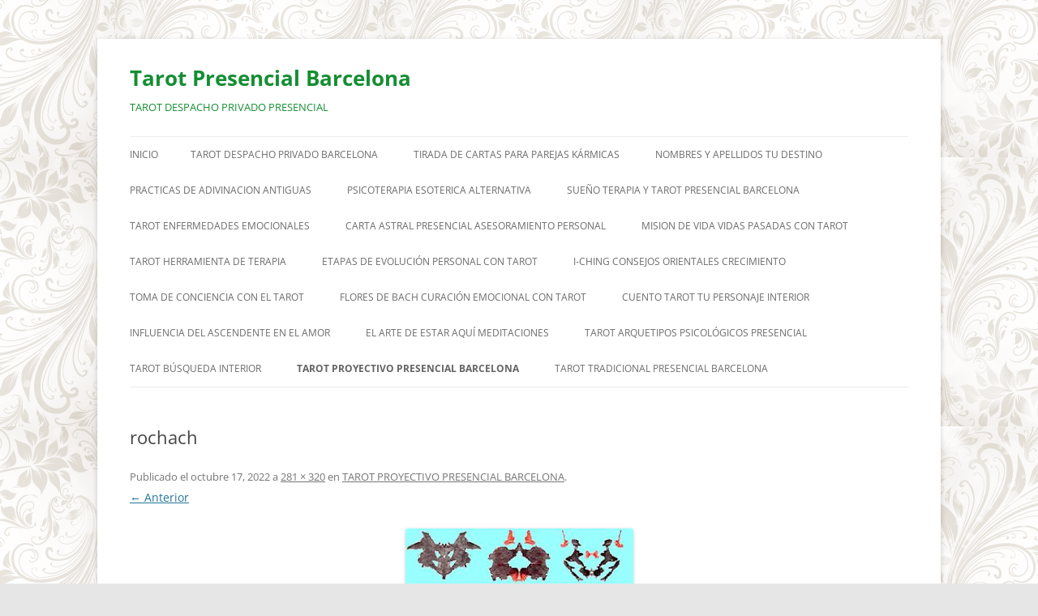

--- FILE ---
content_type: text/html; charset=UTF-8
request_url: http://tarotpresencialbarcelona.net/tarot-proyectivo-presencial/rochach
body_size: 8274
content:
<!DOCTYPE html>
<html dir="ltr" lang="es" prefix="og: https://ogp.me/ns#">
<head>
<meta charset="UTF-8" />
<meta name="viewport" content="width=device-width, initial-scale=1.0" />

<link rel="profile" href="https://gmpg.org/xfn/11" />
<link rel="pingback" href="http://tarotpresencialbarcelona.net/xmlrpc.php">

		<!-- All in One SEO 4.9.3 - aioseo.com -->
		<title>rochach | Tarot Presencial Barcelona</title>
	<meta name="robots" content="max-image-preview:large" />
	<link rel="canonical" href="http://tarotpresencialbarcelona.net/tarot-proyectivo-presencial/rochach" />
	<meta name="generator" content="All in One SEO (AIOSEO) 4.9.3" />
		<meta property="og:locale" content="es_ES" />
		<meta property="og:site_name" content="Tarot Presencial  Barcelona | TAROT DESPACHO PRIVADO PRESENCIAL" />
		<meta property="og:type" content="article" />
		<meta property="og:title" content="rochach | Tarot Presencial Barcelona" />
		<meta property="og:url" content="http://tarotpresencialbarcelona.net/tarot-proyectivo-presencial/rochach" />
		<meta property="article:published_time" content="2022-10-17T16:12:32+00:00" />
		<meta property="article:modified_time" content="2022-10-17T16:12:32+00:00" />
		<meta name="twitter:card" content="summary" />
		<meta name="twitter:title" content="rochach | Tarot Presencial Barcelona" />
		<script type="application/ld+json" class="aioseo-schema">
			{"@context":"https:\/\/schema.org","@graph":[{"@type":"BreadcrumbList","@id":"http:\/\/tarotpresencialbarcelona.net\/tarot-proyectivo-presencial\/rochach#breadcrumblist","itemListElement":[{"@type":"ListItem","@id":"http:\/\/tarotpresencialbarcelona.net#listItem","position":1,"name":"Home","item":"http:\/\/tarotpresencialbarcelona.net","nextItem":{"@type":"ListItem","@id":"http:\/\/tarotpresencialbarcelona.net\/tarot-proyectivo-presencial\/rochach#listItem","name":"rochach"}},{"@type":"ListItem","@id":"http:\/\/tarotpresencialbarcelona.net\/tarot-proyectivo-presencial\/rochach#listItem","position":2,"name":"rochach","previousItem":{"@type":"ListItem","@id":"http:\/\/tarotpresencialbarcelona.net#listItem","name":"Home"}}]},{"@type":"ItemPage","@id":"http:\/\/tarotpresencialbarcelona.net\/tarot-proyectivo-presencial\/rochach#itempage","url":"http:\/\/tarotpresencialbarcelona.net\/tarot-proyectivo-presencial\/rochach","name":"rochach | Tarot Presencial Barcelona","inLanguage":"es-ES","isPartOf":{"@id":"http:\/\/tarotpresencialbarcelona.net\/#website"},"breadcrumb":{"@id":"http:\/\/tarotpresencialbarcelona.net\/tarot-proyectivo-presencial\/rochach#breadcrumblist"},"author":{"@id":"http:\/\/tarotpresencialbarcelona.net\/author\/adela#author"},"creator":{"@id":"http:\/\/tarotpresencialbarcelona.net\/author\/adela#author"},"datePublished":"2022-10-17T16:12:32+00:00","dateModified":"2022-10-17T16:12:32+00:00"},{"@type":"Person","@id":"http:\/\/tarotpresencialbarcelona.net\/#person","name":"ADELA","image":{"@type":"ImageObject","@id":"http:\/\/tarotpresencialbarcelona.net\/tarot-proyectivo-presencial\/rochach#personImage","url":"http:\/\/1.gravatar.com\/avatar\/19c361218e939f5fb459d3df55ac1ffd?s=96&d=mm&r=g","width":96,"height":96,"caption":"ADELA"}},{"@type":"Person","@id":"http:\/\/tarotpresencialbarcelona.net\/author\/adela#author","url":"http:\/\/tarotpresencialbarcelona.net\/author\/adela","name":"ADELA","image":{"@type":"ImageObject","@id":"http:\/\/tarotpresencialbarcelona.net\/tarot-proyectivo-presencial\/rochach#authorImage","url":"http:\/\/1.gravatar.com\/avatar\/19c361218e939f5fb459d3df55ac1ffd?s=96&d=mm&r=g","width":96,"height":96,"caption":"ADELA"}},{"@type":"WebSite","@id":"http:\/\/tarotpresencialbarcelona.net\/#website","url":"http:\/\/tarotpresencialbarcelona.net\/","name":"Tarot Presencial  Barcelona","description":"TAROT DESPACHO PRIVADO PRESENCIAL","inLanguage":"es-ES","publisher":{"@id":"http:\/\/tarotpresencialbarcelona.net\/#person"}}]}
		</script>
		<!-- All in One SEO -->

<link rel="alternate" type="application/rss+xml" title="Tarot Presencial  Barcelona &raquo; Feed" href="http://tarotpresencialbarcelona.net/feed" />
<link rel="alternate" type="application/rss+xml" title="Tarot Presencial  Barcelona &raquo; Feed de los comentarios" href="http://tarotpresencialbarcelona.net/comments/feed" />
<link rel="alternate" type="application/rss+xml" title="Tarot Presencial  Barcelona &raquo; Comentario rochach del feed" href="http://tarotpresencialbarcelona.net/tarot-proyectivo-presencial/rochach/feed" />
<script type="text/javascript">
/* <![CDATA[ */
window._wpemojiSettings = {"baseUrl":"https:\/\/s.w.org\/images\/core\/emoji\/15.0.3\/72x72\/","ext":".png","svgUrl":"https:\/\/s.w.org\/images\/core\/emoji\/15.0.3\/svg\/","svgExt":".svg","source":{"concatemoji":"http:\/\/tarotpresencialbarcelona.net\/wp-includes\/js\/wp-emoji-release.min.js?ver=6.5.5"}};
/*! This file is auto-generated */
!function(i,n){var o,s,e;function c(e){try{var t={supportTests:e,timestamp:(new Date).valueOf()};sessionStorage.setItem(o,JSON.stringify(t))}catch(e){}}function p(e,t,n){e.clearRect(0,0,e.canvas.width,e.canvas.height),e.fillText(t,0,0);var t=new Uint32Array(e.getImageData(0,0,e.canvas.width,e.canvas.height).data),r=(e.clearRect(0,0,e.canvas.width,e.canvas.height),e.fillText(n,0,0),new Uint32Array(e.getImageData(0,0,e.canvas.width,e.canvas.height).data));return t.every(function(e,t){return e===r[t]})}function u(e,t,n){switch(t){case"flag":return n(e,"\ud83c\udff3\ufe0f\u200d\u26a7\ufe0f","\ud83c\udff3\ufe0f\u200b\u26a7\ufe0f")?!1:!n(e,"\ud83c\uddfa\ud83c\uddf3","\ud83c\uddfa\u200b\ud83c\uddf3")&&!n(e,"\ud83c\udff4\udb40\udc67\udb40\udc62\udb40\udc65\udb40\udc6e\udb40\udc67\udb40\udc7f","\ud83c\udff4\u200b\udb40\udc67\u200b\udb40\udc62\u200b\udb40\udc65\u200b\udb40\udc6e\u200b\udb40\udc67\u200b\udb40\udc7f");case"emoji":return!n(e,"\ud83d\udc26\u200d\u2b1b","\ud83d\udc26\u200b\u2b1b")}return!1}function f(e,t,n){var r="undefined"!=typeof WorkerGlobalScope&&self instanceof WorkerGlobalScope?new OffscreenCanvas(300,150):i.createElement("canvas"),a=r.getContext("2d",{willReadFrequently:!0}),o=(a.textBaseline="top",a.font="600 32px Arial",{});return e.forEach(function(e){o[e]=t(a,e,n)}),o}function t(e){var t=i.createElement("script");t.src=e,t.defer=!0,i.head.appendChild(t)}"undefined"!=typeof Promise&&(o="wpEmojiSettingsSupports",s=["flag","emoji"],n.supports={everything:!0,everythingExceptFlag:!0},e=new Promise(function(e){i.addEventListener("DOMContentLoaded",e,{once:!0})}),new Promise(function(t){var n=function(){try{var e=JSON.parse(sessionStorage.getItem(o));if("object"==typeof e&&"number"==typeof e.timestamp&&(new Date).valueOf()<e.timestamp+604800&&"object"==typeof e.supportTests)return e.supportTests}catch(e){}return null}();if(!n){if("undefined"!=typeof Worker&&"undefined"!=typeof OffscreenCanvas&&"undefined"!=typeof URL&&URL.createObjectURL&&"undefined"!=typeof Blob)try{var e="postMessage("+f.toString()+"("+[JSON.stringify(s),u.toString(),p.toString()].join(",")+"));",r=new Blob([e],{type:"text/javascript"}),a=new Worker(URL.createObjectURL(r),{name:"wpTestEmojiSupports"});return void(a.onmessage=function(e){c(n=e.data),a.terminate(),t(n)})}catch(e){}c(n=f(s,u,p))}t(n)}).then(function(e){for(var t in e)n.supports[t]=e[t],n.supports.everything=n.supports.everything&&n.supports[t],"flag"!==t&&(n.supports.everythingExceptFlag=n.supports.everythingExceptFlag&&n.supports[t]);n.supports.everythingExceptFlag=n.supports.everythingExceptFlag&&!n.supports.flag,n.DOMReady=!1,n.readyCallback=function(){n.DOMReady=!0}}).then(function(){return e}).then(function(){var e;n.supports.everything||(n.readyCallback(),(e=n.source||{}).concatemoji?t(e.concatemoji):e.wpemoji&&e.twemoji&&(t(e.twemoji),t(e.wpemoji)))}))}((window,document),window._wpemojiSettings);
/* ]]> */
</script>
<style id='wp-emoji-styles-inline-css' type='text/css'>

	img.wp-smiley, img.emoji {
		display: inline !important;
		border: none !important;
		box-shadow: none !important;
		height: 1em !important;
		width: 1em !important;
		margin: 0 0.07em !important;
		vertical-align: -0.1em !important;
		background: none !important;
		padding: 0 !important;
	}
</style>
<link rel='stylesheet' id='wp-block-library-css' href='http://tarotpresencialbarcelona.net/wp-content/plugins/gutenberg/build/block-library/style.css?ver=19.7.0' type='text/css' media='all' />
<link rel='stylesheet' id='wp-block-library-theme-css' href='http://tarotpresencialbarcelona.net/wp-content/plugins/gutenberg/build/block-library/theme.css?ver=19.7.0' type='text/css' media='all' />
<link rel='stylesheet' id='aioseo/css/src/vue/standalone/blocks/table-of-contents/global.scss-css' href='http://tarotpresencialbarcelona.net/wp-content/plugins/all-in-one-seo-pack/dist/Lite/assets/css/table-of-contents/global.e90f6d47.css?ver=4.9.3' type='text/css' media='all' />
<style id='classic-theme-styles-inline-css' type='text/css'>
/*! This file is auto-generated */
.wp-block-button__link{color:#fff;background-color:#32373c;border-radius:9999px;box-shadow:none;text-decoration:none;padding:calc(.667em + 2px) calc(1.333em + 2px);font-size:1.125em}.wp-block-file__button{background:#32373c;color:#fff;text-decoration:none}
</style>
<style id='global-styles-inline-css' type='text/css'>
:root{--wp--preset--aspect-ratio--square: 1;--wp--preset--aspect-ratio--4-3: 4/3;--wp--preset--aspect-ratio--3-4: 3/4;--wp--preset--aspect-ratio--3-2: 3/2;--wp--preset--aspect-ratio--2-3: 2/3;--wp--preset--aspect-ratio--16-9: 16/9;--wp--preset--aspect-ratio--9-16: 9/16;--wp--preset--color--black: #000000;--wp--preset--color--cyan-bluish-gray: #abb8c3;--wp--preset--color--white: #fff;--wp--preset--color--pale-pink: #f78da7;--wp--preset--color--vivid-red: #cf2e2e;--wp--preset--color--luminous-vivid-orange: #ff6900;--wp--preset--color--luminous-vivid-amber: #fcb900;--wp--preset--color--light-green-cyan: #7bdcb5;--wp--preset--color--vivid-green-cyan: #00d084;--wp--preset--color--pale-cyan-blue: #8ed1fc;--wp--preset--color--vivid-cyan-blue: #0693e3;--wp--preset--color--vivid-purple: #9b51e0;--wp--preset--color--blue: #21759b;--wp--preset--color--dark-gray: #444;--wp--preset--color--medium-gray: #9f9f9f;--wp--preset--color--light-gray: #e6e6e6;--wp--preset--gradient--vivid-cyan-blue-to-vivid-purple: linear-gradient(135deg,rgba(6,147,227,1) 0%,rgb(155,81,224) 100%);--wp--preset--gradient--light-green-cyan-to-vivid-green-cyan: linear-gradient(135deg,rgb(122,220,180) 0%,rgb(0,208,130) 100%);--wp--preset--gradient--luminous-vivid-amber-to-luminous-vivid-orange: linear-gradient(135deg,rgba(252,185,0,1) 0%,rgba(255,105,0,1) 100%);--wp--preset--gradient--luminous-vivid-orange-to-vivid-red: linear-gradient(135deg,rgba(255,105,0,1) 0%,rgb(207,46,46) 100%);--wp--preset--gradient--very-light-gray-to-cyan-bluish-gray: linear-gradient(135deg,rgb(238,238,238) 0%,rgb(169,184,195) 100%);--wp--preset--gradient--cool-to-warm-spectrum: linear-gradient(135deg,rgb(74,234,220) 0%,rgb(151,120,209) 20%,rgb(207,42,186) 40%,rgb(238,44,130) 60%,rgb(251,105,98) 80%,rgb(254,248,76) 100%);--wp--preset--gradient--blush-light-purple: linear-gradient(135deg,rgb(255,206,236) 0%,rgb(152,150,240) 100%);--wp--preset--gradient--blush-bordeaux: linear-gradient(135deg,rgb(254,205,165) 0%,rgb(254,45,45) 50%,rgb(107,0,62) 100%);--wp--preset--gradient--luminous-dusk: linear-gradient(135deg,rgb(255,203,112) 0%,rgb(199,81,192) 50%,rgb(65,88,208) 100%);--wp--preset--gradient--pale-ocean: linear-gradient(135deg,rgb(255,245,203) 0%,rgb(182,227,212) 50%,rgb(51,167,181) 100%);--wp--preset--gradient--electric-grass: linear-gradient(135deg,rgb(202,248,128) 0%,rgb(113,206,126) 100%);--wp--preset--gradient--midnight: linear-gradient(135deg,rgb(2,3,129) 0%,rgb(40,116,252) 100%);--wp--preset--font-size--small: 13px;--wp--preset--font-size--medium: 20px;--wp--preset--font-size--large: 36px;--wp--preset--font-size--x-large: 42px;--wp--preset--spacing--20: 0.44rem;--wp--preset--spacing--30: 0.67rem;--wp--preset--spacing--40: 1rem;--wp--preset--spacing--50: 1.5rem;--wp--preset--spacing--60: 2.25rem;--wp--preset--spacing--70: 3.38rem;--wp--preset--spacing--80: 5.06rem;--wp--preset--shadow--natural: 6px 6px 9px rgba(0, 0, 0, 0.2);--wp--preset--shadow--deep: 12px 12px 50px rgba(0, 0, 0, 0.4);--wp--preset--shadow--sharp: 6px 6px 0px rgba(0, 0, 0, 0.2);--wp--preset--shadow--outlined: 6px 6px 0px -3px rgba(255, 255, 255, 1), 6px 6px rgba(0, 0, 0, 1);--wp--preset--shadow--crisp: 6px 6px 0px rgba(0, 0, 0, 1);}:where(.is-layout-flex){gap: 0.5em;}:where(.is-layout-grid){gap: 0.5em;}body .is-layout-flex{display: flex;}.is-layout-flex{flex-wrap: wrap;align-items: center;}.is-layout-flex > :is(*, div){margin: 0;}body .is-layout-grid{display: grid;}.is-layout-grid > :is(*, div){margin: 0;}:where(.wp-block-columns.is-layout-flex){gap: 2em;}:where(.wp-block-columns.is-layout-grid){gap: 2em;}:where(.wp-block-post-template.is-layout-flex){gap: 1.25em;}:where(.wp-block-post-template.is-layout-grid){gap: 1.25em;}.has-black-color{color: var(--wp--preset--color--black) !important;}.has-cyan-bluish-gray-color{color: var(--wp--preset--color--cyan-bluish-gray) !important;}.has-white-color{color: var(--wp--preset--color--white) !important;}.has-pale-pink-color{color: var(--wp--preset--color--pale-pink) !important;}.has-vivid-red-color{color: var(--wp--preset--color--vivid-red) !important;}.has-luminous-vivid-orange-color{color: var(--wp--preset--color--luminous-vivid-orange) !important;}.has-luminous-vivid-amber-color{color: var(--wp--preset--color--luminous-vivid-amber) !important;}.has-light-green-cyan-color{color: var(--wp--preset--color--light-green-cyan) !important;}.has-vivid-green-cyan-color{color: var(--wp--preset--color--vivid-green-cyan) !important;}.has-pale-cyan-blue-color{color: var(--wp--preset--color--pale-cyan-blue) !important;}.has-vivid-cyan-blue-color{color: var(--wp--preset--color--vivid-cyan-blue) !important;}.has-vivid-purple-color{color: var(--wp--preset--color--vivid-purple) !important;}.has-black-background-color{background-color: var(--wp--preset--color--black) !important;}.has-cyan-bluish-gray-background-color{background-color: var(--wp--preset--color--cyan-bluish-gray) !important;}.has-white-background-color{background-color: var(--wp--preset--color--white) !important;}.has-pale-pink-background-color{background-color: var(--wp--preset--color--pale-pink) !important;}.has-vivid-red-background-color{background-color: var(--wp--preset--color--vivid-red) !important;}.has-luminous-vivid-orange-background-color{background-color: var(--wp--preset--color--luminous-vivid-orange) !important;}.has-luminous-vivid-amber-background-color{background-color: var(--wp--preset--color--luminous-vivid-amber) !important;}.has-light-green-cyan-background-color{background-color: var(--wp--preset--color--light-green-cyan) !important;}.has-vivid-green-cyan-background-color{background-color: var(--wp--preset--color--vivid-green-cyan) !important;}.has-pale-cyan-blue-background-color{background-color: var(--wp--preset--color--pale-cyan-blue) !important;}.has-vivid-cyan-blue-background-color{background-color: var(--wp--preset--color--vivid-cyan-blue) !important;}.has-vivid-purple-background-color{background-color: var(--wp--preset--color--vivid-purple) !important;}.has-black-border-color{border-color: var(--wp--preset--color--black) !important;}.has-cyan-bluish-gray-border-color{border-color: var(--wp--preset--color--cyan-bluish-gray) !important;}.has-white-border-color{border-color: var(--wp--preset--color--white) !important;}.has-pale-pink-border-color{border-color: var(--wp--preset--color--pale-pink) !important;}.has-vivid-red-border-color{border-color: var(--wp--preset--color--vivid-red) !important;}.has-luminous-vivid-orange-border-color{border-color: var(--wp--preset--color--luminous-vivid-orange) !important;}.has-luminous-vivid-amber-border-color{border-color: var(--wp--preset--color--luminous-vivid-amber) !important;}.has-light-green-cyan-border-color{border-color: var(--wp--preset--color--light-green-cyan) !important;}.has-vivid-green-cyan-border-color{border-color: var(--wp--preset--color--vivid-green-cyan) !important;}.has-pale-cyan-blue-border-color{border-color: var(--wp--preset--color--pale-cyan-blue) !important;}.has-vivid-cyan-blue-border-color{border-color: var(--wp--preset--color--vivid-cyan-blue) !important;}.has-vivid-purple-border-color{border-color: var(--wp--preset--color--vivid-purple) !important;}.has-vivid-cyan-blue-to-vivid-purple-gradient-background{background: var(--wp--preset--gradient--vivid-cyan-blue-to-vivid-purple) !important;}.has-light-green-cyan-to-vivid-green-cyan-gradient-background{background: var(--wp--preset--gradient--light-green-cyan-to-vivid-green-cyan) !important;}.has-luminous-vivid-amber-to-luminous-vivid-orange-gradient-background{background: var(--wp--preset--gradient--luminous-vivid-amber-to-luminous-vivid-orange) !important;}.has-luminous-vivid-orange-to-vivid-red-gradient-background{background: var(--wp--preset--gradient--luminous-vivid-orange-to-vivid-red) !important;}.has-very-light-gray-to-cyan-bluish-gray-gradient-background{background: var(--wp--preset--gradient--very-light-gray-to-cyan-bluish-gray) !important;}.has-cool-to-warm-spectrum-gradient-background{background: var(--wp--preset--gradient--cool-to-warm-spectrum) !important;}.has-blush-light-purple-gradient-background{background: var(--wp--preset--gradient--blush-light-purple) !important;}.has-blush-bordeaux-gradient-background{background: var(--wp--preset--gradient--blush-bordeaux) !important;}.has-luminous-dusk-gradient-background{background: var(--wp--preset--gradient--luminous-dusk) !important;}.has-pale-ocean-gradient-background{background: var(--wp--preset--gradient--pale-ocean) !important;}.has-electric-grass-gradient-background{background: var(--wp--preset--gradient--electric-grass) !important;}.has-midnight-gradient-background{background: var(--wp--preset--gradient--midnight) !important;}.has-small-font-size{font-size: var(--wp--preset--font-size--small) !important;}.has-medium-font-size{font-size: var(--wp--preset--font-size--medium) !important;}.has-large-font-size{font-size: var(--wp--preset--font-size--large) !important;}.has-x-large-font-size{font-size: var(--wp--preset--font-size--x-large) !important;}
:where(.wp-block-columns.is-layout-flex){gap: 2em;}:where(.wp-block-columns.is-layout-grid){gap: 2em;}
:root :where(.wp-block-pullquote){font-size: 1.5em;line-height: 1.6;}
:where(.wp-block-post-template.is-layout-flex){gap: 1.25em;}:where(.wp-block-post-template.is-layout-grid){gap: 1.25em;}
</style>
<link rel='stylesheet' id='twentytwelve-fonts-css' href='http://tarotpresencialbarcelona.net/wp-content/themes/twentytwelve/fonts/font-open-sans.css?ver=20230328' type='text/css' media='all' />
<link rel='stylesheet' id='twentytwelve-style-css' href='http://tarotpresencialbarcelona.net/wp-content/themes/twentytwelve/style.css?ver=20251202' type='text/css' media='all' />
<link rel='stylesheet' id='twentytwelve-block-style-css' href='http://tarotpresencialbarcelona.net/wp-content/themes/twentytwelve/css/blocks.css?ver=20251031' type='text/css' media='all' />
<script type="text/javascript" src="http://tarotpresencialbarcelona.net/wp-includes/js/jquery/jquery.min.js?ver=3.7.1" id="jquery-core-js"></script>
<script type="text/javascript" src="http://tarotpresencialbarcelona.net/wp-includes/js/jquery/jquery-migrate.min.js?ver=3.4.1" id="jquery-migrate-js"></script>
<script type="text/javascript" src="http://tarotpresencialbarcelona.net/wp-content/themes/twentytwelve/js/navigation.js?ver=20250303" id="twentytwelve-navigation-js" defer="defer" data-wp-strategy="defer"></script>
<link rel="https://api.w.org/" href="http://tarotpresencialbarcelona.net/wp-json/" /><link rel="alternate" type="application/json" href="http://tarotpresencialbarcelona.net/wp-json/wp/v2/media/26162" /><link rel="EditURI" type="application/rsd+xml" title="RSD" href="http://tarotpresencialbarcelona.net/xmlrpc.php?rsd" />
<meta name="generator" content="WordPress 6.5.5" />
<link rel='shortlink' href='http://tarotpresencialbarcelona.net/?p=26162' />
<link rel="alternate" type="application/json+oembed" href="http://tarotpresencialbarcelona.net/wp-json/oembed/1.0/embed?url=http%3A%2F%2Ftarotpresencialbarcelona.net%2Ftarot-proyectivo-presencial%2Frochach" />
<link rel="alternate" type="text/xml+oembed" href="http://tarotpresencialbarcelona.net/wp-json/oembed/1.0/embed?url=http%3A%2F%2Ftarotpresencialbarcelona.net%2Ftarot-proyectivo-presencial%2Frochach&#038;format=xml" />
	<style type="text/css" id="twentytwelve-header-css">
			.site-header h1 a,
		.site-header h2 {
			color: #158e33;
		}
		</style>
	<style type="text/css" id="custom-background-css">
body.custom-background { background-image: url("http://tarotpresencialbarcelona.net/wp-content/uploads/2019/04/tarot-presencial.gif"); background-position: center center; background-size: auto; background-repeat: repeat; background-attachment: fixed; }
</style>
	</head>

<body class="attachment attachment-template-default attachmentid-26162 attachment-jpeg custom-background wp-embed-responsive custom-font-enabled">
<div id="page" class="hfeed site">
	<a class="screen-reader-text skip-link" href="#content">Saltar al contenido</a>
	<header id="masthead" class="site-header">
		<hgroup>
							<h1 class="site-title"><a href="http://tarotpresencialbarcelona.net/" rel="home" >Tarot Presencial  Barcelona</a></h1>
								<h2 class="site-description">TAROT DESPACHO PRIVADO PRESENCIAL </h2>
					</hgroup>

		<nav id="site-navigation" class="main-navigation">
			<button class="menu-toggle">Menú</button>
			<div class="nav-menu"><ul>
<li ><a href="http://tarotpresencialbarcelona.net/">Inicio</a></li><li class="page_item page-item-5330"><a href="http://tarotpresencialbarcelona.net/tarot-despacho-privado-barcelona">TAROT DESPACHO PRIVADO BARCELONA</a></li>
<li class="page_item page-item-14552"><a href="http://tarotpresencialbarcelona.net/relaciones-karmicas-vidas-pasadas">TIRADA DE CARTAS PARA PAREJAS KÁRMICAS</a></li>
<li class="page_item page-item-7350"><a href="http://tarotpresencialbarcelona.net/nombres-y-destino">NOMBRES Y APELLIDOS TU DESTINO</a></li>
<li class="page_item page-item-7431"><a href="http://tarotpresencialbarcelona.net/algunos-ejemplos-de-adivinacion">PRACTICAS DE ADIVINACION ANTIGUAS</a></li>
<li class="page_item page-item-4997"><a href="http://tarotpresencialbarcelona.net/psicoterapia-esoterica-alternativa">PSICOTERAPIA ESOTERICA ALTERNATIVA</a></li>
<li class="page_item page-item-14408"><a href="http://tarotpresencialbarcelona.net/sueno-terapia-y-tarot">SUEÑO TERAPIA Y TAROT PRESENCIAL BARCELONA</a></li>
<li class="page_item page-item-5402"><a href="http://tarotpresencialbarcelona.net/tarot-enfermedades-emocionales">TAROT ENFERMEDADES EMOCIONALES</a></li>
<li class="page_item page-item-4585"><a href="http://tarotpresencialbarcelona.net/carta-astral-presencial-asesoramiento-personal">CARTA ASTRAL PRESENCIAL ASESORAMIENTO PERSONAL</a></li>
<li class="page_item page-item-9493"><a href="http://tarotpresencialbarcelona.net/mision-de-vida-vidas-pasadas">MISION DE VIDA VIDAS PASADAS CON TAROT</a></li>
<li class="page_item page-item-112"><a href="http://tarotpresencialbarcelona.net/tarot-herramienta-de-terapia">TAROT HERRAMIENTA DE TERAPIA</a></li>
<li class="page_item page-item-9305"><a href="http://tarotpresencialbarcelona.net/etapas-de-evolucion-personal-con-tarot">ETAPAS DE EVOLUCIÓN PERSONAL CON TAROT</a></li>
<li class="page_item page-item-8391"><a href="http://tarotpresencialbarcelona.net/i-ching-consejos-orientales">I-CHING CONSEJOS ORIENTALES CRECIMIENTO</a></li>
<li class="page_item page-item-33657"><a href="http://tarotpresencialbarcelona.net/toma-de-conciencia-con-el-tarot">TOMA DE CONCIENCIA CON EL TAROT</a></li>
<li class="page_item page-item-8535"><a href="http://tarotpresencialbarcelona.net/flores-de-bach-curacion-emocional-a-traves-de-las-cartas-del-tarot">FLORES DE BACH CURACIÓN EMOCIONAL CON TAROT</a></li>
<li class="page_item page-item-9262"><a href="http://tarotpresencialbarcelona.net/cuentotarot-tu-personaje-interior">CUENTO TAROT TU PERSONAJE INTERIOR</a></li>
<li class="page_item page-item-13573"><a href="http://tarotpresencialbarcelona.net/influencia-del-ascendente-en-el-amor">INFLUENCIA DEL ASCENDENTE EN EL AMOR</a></li>
<li class="page_item page-item-13759"><a href="http://tarotpresencialbarcelona.net/el-arte-de-estar-aqui-meditaciones">EL ARTE DE ESTAR AQUÍ MEDITACIONES</a></li>
<li class="page_item page-item-14719"><a href="http://tarotpresencialbarcelona.net/tarot-arquetipos-psicologicos-psicoterapia">TAROT ARQUETIPOS PSICOLÓGICOS PRESENCIAL</a></li>
<li class="page_item page-item-21224"><a href="http://tarotpresencialbarcelona.net/tarot-busqueda-interior">TAROT BÚSQUEDA INTERIOR</a></li>
<li class="page_item page-item-21228 current_page_ancestor current_page_parent"><a href="http://tarotpresencialbarcelona.net/tarot-proyectivo-presencial">TAROT PROYECTIVO PRESENCIAL BARCELONA</a></li>
<li class="page_item page-item-22434"><a href="http://tarotpresencialbarcelona.net/tarot-tradicional-presencial">TAROT TRADICIONAL PRESENCIAL BARCELONA</a></li>
</ul></div>
		</nav><!-- #site-navigation -->

			</header><!-- #masthead -->

	<div id="main" class="wrapper">

	<div id="primary" class="site-content">
		<div id="content" role="main">

		
				<article id="post-26162" class="image-attachment post-26162 attachment type-attachment status-inherit hentry">
					<header class="entry-header">
						<h1 class="entry-title">rochach</h1>

						<footer class="entry-meta">
							<span class="meta-prep meta-prep-entry-date">Publicado el</span> <span class="entry-date"><time class="entry-date" datetime="2022-10-17T16:12:32+00:00">octubre 17, 2022</time></span> a <a href="http://tarotpresencialbarcelona.net/wp-content/uploads/2022/10/rochach.jpg" title="Enlace a la imagen completa">281 &times; 320</a> en <a href="http://tarotpresencialbarcelona.net/tarot-proyectivo-presencial" title="Ir a TAROT PROYECTIVO PRESENCIAL BARCELONA" rel="gallery">TAROT PROYECTIVO PRESENCIAL BARCELONA</a>.													</footer><!-- .entry-meta -->

						<nav id="image-navigation" class="navigation">
							<span class="previous-image"><a href='http://tarotpresencialbarcelona.net/tarot-proyectivo-presencial/18-dibujos-psicologia'>&larr; Anterior</a></span>
							<span class="next-image"></span>
						</nav><!-- #image-navigation -->
					</header><!-- .entry-header -->

					<div class="entry-content">

						<div class="entry-attachment">
							<div class="attachment">
											<a href="http://tarotpresencialbarcelona.net/tarot-proyectivo-presencial/fpostersmallwall_textureproduct750x1000-u5" title="rochach" rel="attachment">
									<img width="281" height="320" src="http://tarotpresencialbarcelona.net/wp-content/uploads/2022/10/rochach.jpg" class="attachment-960x960 size-960x960" alt="" decoding="async" fetchpriority="high" srcset="http://tarotpresencialbarcelona.net/wp-content/uploads/2022/10/rochach.jpg 281w, http://tarotpresencialbarcelona.net/wp-content/uploads/2022/10/rochach-263x300.jpg 263w" sizes="(max-width: 281px) 100vw, 281px" />								</a>

															</div><!-- .attachment -->

						</div><!-- .entry-attachment -->

						<div class="entry-description">
																				</div><!-- .entry-description -->

					</div><!-- .entry-content -->

				</article><!-- #post -->

				
<div id="comments" class="comments-area">

	
	
		<div id="respond" class="comment-respond">
		<h3 id="reply-title" class="comment-reply-title">Deja una respuesta <small><a rel="nofollow" id="cancel-comment-reply-link" href="/tarot-proyectivo-presencial/rochach#respond" style="display:none;">Cancelar la respuesta</a></small></h3><p class="must-log-in">Lo siento, debes estar <a href="http://tarotpresencialbarcelona.net/wp-login.php?redirect_to=http%3A%2F%2Ftarotpresencialbarcelona.net%2Ftarot-proyectivo-presencial%2Frochach">conectado</a> para publicar un comentario.</p>	</div><!-- #respond -->
	<p class="akismet_comment_form_privacy_notice">Este sitio usa Akismet para reducir el spam. <a href="https://akismet.com/privacy/" target="_blank" rel="nofollow noopener"> Aprende cómo se procesan los datos de tus comentarios.</a></p>
</div><!-- #comments .comments-area -->

			
		</div><!-- #content -->
	</div><!-- #primary -->

	</div><!-- #main .wrapper -->
	<footer id="colophon" role="contentinfo">
		<div class="site-info">
									<a href="https://es.wordpress.org/" class="imprint" title="Plataforma semántica de publicación personal">
				Funciona gracias a WordPress			</a>
		</div><!-- .site-info -->
	</footer><!-- #colophon -->
</div><!-- #page -->

<script type="text/javascript" src="http://tarotpresencialbarcelona.net/wp-includes/js/comment-reply.min.js?ver=6.5.5" id="comment-reply-js" async="async" data-wp-strategy="async"></script>
</body>
</html>
